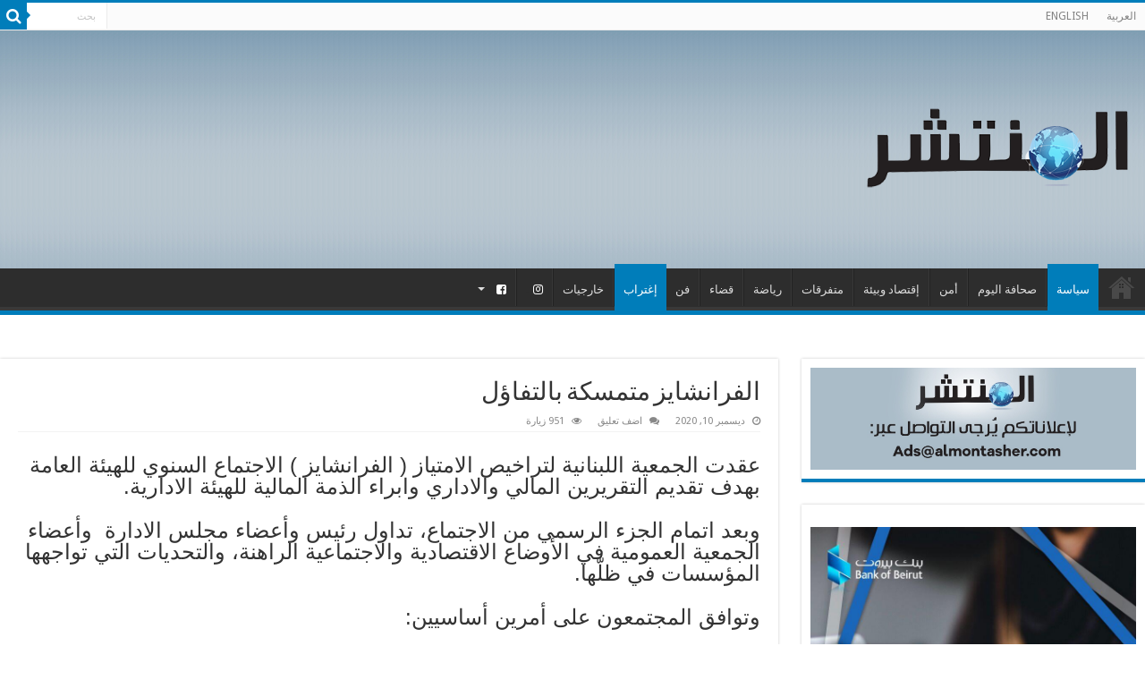

--- FILE ---
content_type: text/html; charset=UTF-8
request_url: https://almontasher.com/%D8%A7%D9%84%D9%81%D8%B1%D8%A7%D9%86%D8%B4%D8%A7%D9%8A%D8%B2-%D9%85%D8%AA%D9%85%D8%B3%D9%83%D8%A9-%D8%A8%D8%A7%D9%84%D8%AA%D9%81%D8%A7%D8%A4%D9%84/
body_size: 14239
content:
<!DOCTYPE html>
<html dir="rtl" lang="ar" prefix="og: http://ogp.me/ns#">
<head>
<meta charset="UTF-8" />
<link rel="profile" href="http://gmpg.org/xfn/11" />
<link rel="pingback" href="https://almontasher.com/xmlrpc.php" />
<title>الفرانشايز متمسكة بالتفاؤل &#8211; Al Montasher</title>
<meta property="og:title" content="الفرانشايز متمسكة بالتفاؤل - Al Montasher"/>
<meta property="og:type" content="article"/>
<meta property="og:description" content="عقدت الجمعية اللبنانية لتراخيص الامتياز ( الفرانشايز ) الاجتماع السنوي للهيئة العامة بهدف تقديم التق"/>
<meta property="og:url" content="https://almontasher.com/%d8%a7%d9%84%d9%81%d8%b1%d8%a7%d9%86%d8%b4%d8%a7%d9%8a%d8%b2-%d9%85%d8%aa%d9%85%d8%b3%d9%83%d8%a9-%d8%a8%d8%a7%d9%84%d8%aa%d9%81%d8%a7%d8%a4%d9%84/"/>
<meta property="og:site_name" content="Al Montasher"/>
<meta name='robots' content='max-image-preview:large' />
<link rel='dns-prefetch' href='//fonts.googleapis.com' />
<link rel="alternate" type="application/rss+xml" title="Al Montasher &laquo; الخلاصة" href="https://almontasher.com/feed/" />
<link rel="alternate" type="application/rss+xml" title="Al Montasher &laquo; خلاصة التعليقات" href="https://almontasher.com/comments/feed/" />
<link rel="alternate" type="application/rss+xml" title="Al Montasher &laquo; الفرانشايز متمسكة بالتفاؤل خلاصة التعليقات" href="https://almontasher.com/%d8%a7%d9%84%d9%81%d8%b1%d8%a7%d9%86%d8%b4%d8%a7%d9%8a%d8%b2-%d9%85%d8%aa%d9%85%d8%b3%d9%83%d8%a9-%d8%a8%d8%a7%d9%84%d8%aa%d9%81%d8%a7%d8%a4%d9%84/feed/" />
<script type="text/javascript">
window._wpemojiSettings = {"baseUrl":"https:\/\/s.w.org\/images\/core\/emoji\/14.0.0\/72x72\/","ext":".png","svgUrl":"https:\/\/s.w.org\/images\/core\/emoji\/14.0.0\/svg\/","svgExt":".svg","source":{"concatemoji":"https:\/\/almontasher.com\/wp-includes\/js\/wp-emoji-release.min.js"}};
/*! This file is auto-generated */
!function(e,a,t){var n,r,o,i=a.createElement("canvas"),p=i.getContext&&i.getContext("2d");function s(e,t){var a=String.fromCharCode,e=(p.clearRect(0,0,i.width,i.height),p.fillText(a.apply(this,e),0,0),i.toDataURL());return p.clearRect(0,0,i.width,i.height),p.fillText(a.apply(this,t),0,0),e===i.toDataURL()}function c(e){var t=a.createElement("script");t.src=e,t.defer=t.type="text/javascript",a.getElementsByTagName("head")[0].appendChild(t)}for(o=Array("flag","emoji"),t.supports={everything:!0,everythingExceptFlag:!0},r=0;r<o.length;r++)t.supports[o[r]]=function(e){if(p&&p.fillText)switch(p.textBaseline="top",p.font="600 32px Arial",e){case"flag":return s([127987,65039,8205,9895,65039],[127987,65039,8203,9895,65039])?!1:!s([55356,56826,55356,56819],[55356,56826,8203,55356,56819])&&!s([55356,57332,56128,56423,56128,56418,56128,56421,56128,56430,56128,56423,56128,56447],[55356,57332,8203,56128,56423,8203,56128,56418,8203,56128,56421,8203,56128,56430,8203,56128,56423,8203,56128,56447]);case"emoji":return!s([129777,127995,8205,129778,127999],[129777,127995,8203,129778,127999])}return!1}(o[r]),t.supports.everything=t.supports.everything&&t.supports[o[r]],"flag"!==o[r]&&(t.supports.everythingExceptFlag=t.supports.everythingExceptFlag&&t.supports[o[r]]);t.supports.everythingExceptFlag=t.supports.everythingExceptFlag&&!t.supports.flag,t.DOMReady=!1,t.readyCallback=function(){t.DOMReady=!0},t.supports.everything||(n=function(){t.readyCallback()},a.addEventListener?(a.addEventListener("DOMContentLoaded",n,!1),e.addEventListener("load",n,!1)):(e.attachEvent("onload",n),a.attachEvent("onreadystatechange",function(){"complete"===a.readyState&&t.readyCallback()})),(e=t.source||{}).concatemoji?c(e.concatemoji):e.wpemoji&&e.twemoji&&(c(e.twemoji),c(e.wpemoji)))}(window,document,window._wpemojiSettings);
</script>
<style type="text/css">
img.wp-smiley,
img.emoji {
	display: inline !important;
	border: none !important;
	box-shadow: none !important;
	height: 1em !important;
	width: 1em !important;
	margin: 0 0.07em !important;
	vertical-align: -0.1em !important;
	background: none !important;
	padding: 0 !important;
}
</style>
	<link rel='stylesheet' id='wp-block-library-rtl-css' href='https://almontasher.com/wp-includes/css/dist/block-library/style-rtl.min.css' type='text/css' media='all' />
<link rel='stylesheet' id='classic-theme-styles-css' href='https://almontasher.com/wp-includes/css/classic-themes.min.css' type='text/css' media='all' />
<style id='global-styles-inline-css' type='text/css'>
body{--wp--preset--color--black: #000000;--wp--preset--color--cyan-bluish-gray: #abb8c3;--wp--preset--color--white: #ffffff;--wp--preset--color--pale-pink: #f78da7;--wp--preset--color--vivid-red: #cf2e2e;--wp--preset--color--luminous-vivid-orange: #ff6900;--wp--preset--color--luminous-vivid-amber: #fcb900;--wp--preset--color--light-green-cyan: #7bdcb5;--wp--preset--color--vivid-green-cyan: #00d084;--wp--preset--color--pale-cyan-blue: #8ed1fc;--wp--preset--color--vivid-cyan-blue: #0693e3;--wp--preset--color--vivid-purple: #9b51e0;--wp--preset--gradient--vivid-cyan-blue-to-vivid-purple: linear-gradient(135deg,rgba(6,147,227,1) 0%,rgb(155,81,224) 100%);--wp--preset--gradient--light-green-cyan-to-vivid-green-cyan: linear-gradient(135deg,rgb(122,220,180) 0%,rgb(0,208,130) 100%);--wp--preset--gradient--luminous-vivid-amber-to-luminous-vivid-orange: linear-gradient(135deg,rgba(252,185,0,1) 0%,rgba(255,105,0,1) 100%);--wp--preset--gradient--luminous-vivid-orange-to-vivid-red: linear-gradient(135deg,rgba(255,105,0,1) 0%,rgb(207,46,46) 100%);--wp--preset--gradient--very-light-gray-to-cyan-bluish-gray: linear-gradient(135deg,rgb(238,238,238) 0%,rgb(169,184,195) 100%);--wp--preset--gradient--cool-to-warm-spectrum: linear-gradient(135deg,rgb(74,234,220) 0%,rgb(151,120,209) 20%,rgb(207,42,186) 40%,rgb(238,44,130) 60%,rgb(251,105,98) 80%,rgb(254,248,76) 100%);--wp--preset--gradient--blush-light-purple: linear-gradient(135deg,rgb(255,206,236) 0%,rgb(152,150,240) 100%);--wp--preset--gradient--blush-bordeaux: linear-gradient(135deg,rgb(254,205,165) 0%,rgb(254,45,45) 50%,rgb(107,0,62) 100%);--wp--preset--gradient--luminous-dusk: linear-gradient(135deg,rgb(255,203,112) 0%,rgb(199,81,192) 50%,rgb(65,88,208) 100%);--wp--preset--gradient--pale-ocean: linear-gradient(135deg,rgb(255,245,203) 0%,rgb(182,227,212) 50%,rgb(51,167,181) 100%);--wp--preset--gradient--electric-grass: linear-gradient(135deg,rgb(202,248,128) 0%,rgb(113,206,126) 100%);--wp--preset--gradient--midnight: linear-gradient(135deg,rgb(2,3,129) 0%,rgb(40,116,252) 100%);--wp--preset--duotone--dark-grayscale: url('#wp-duotone-dark-grayscale');--wp--preset--duotone--grayscale: url('#wp-duotone-grayscale');--wp--preset--duotone--purple-yellow: url('#wp-duotone-purple-yellow');--wp--preset--duotone--blue-red: url('#wp-duotone-blue-red');--wp--preset--duotone--midnight: url('#wp-duotone-midnight');--wp--preset--duotone--magenta-yellow: url('#wp-duotone-magenta-yellow');--wp--preset--duotone--purple-green: url('#wp-duotone-purple-green');--wp--preset--duotone--blue-orange: url('#wp-duotone-blue-orange');--wp--preset--font-size--small: 13px;--wp--preset--font-size--medium: 20px;--wp--preset--font-size--large: 36px;--wp--preset--font-size--x-large: 42px;--wp--preset--spacing--20: 0.44rem;--wp--preset--spacing--30: 0.67rem;--wp--preset--spacing--40: 1rem;--wp--preset--spacing--50: 1.5rem;--wp--preset--spacing--60: 2.25rem;--wp--preset--spacing--70: 3.38rem;--wp--preset--spacing--80: 5.06rem;}:where(.is-layout-flex){gap: 0.5em;}body .is-layout-flow > .alignleft{float: left;margin-inline-start: 0;margin-inline-end: 2em;}body .is-layout-flow > .alignright{float: right;margin-inline-start: 2em;margin-inline-end: 0;}body .is-layout-flow > .aligncenter{margin-left: auto !important;margin-right: auto !important;}body .is-layout-constrained > .alignleft{float: left;margin-inline-start: 0;margin-inline-end: 2em;}body .is-layout-constrained > .alignright{float: right;margin-inline-start: 2em;margin-inline-end: 0;}body .is-layout-constrained > .aligncenter{margin-left: auto !important;margin-right: auto !important;}body .is-layout-constrained > :where(:not(.alignleft):not(.alignright):not(.alignfull)){max-width: var(--wp--style--global--content-size);margin-left: auto !important;margin-right: auto !important;}body .is-layout-constrained > .alignwide{max-width: var(--wp--style--global--wide-size);}body .is-layout-flex{display: flex;}body .is-layout-flex{flex-wrap: wrap;align-items: center;}body .is-layout-flex > *{margin: 0;}:where(.wp-block-columns.is-layout-flex){gap: 2em;}.has-black-color{color: var(--wp--preset--color--black) !important;}.has-cyan-bluish-gray-color{color: var(--wp--preset--color--cyan-bluish-gray) !important;}.has-white-color{color: var(--wp--preset--color--white) !important;}.has-pale-pink-color{color: var(--wp--preset--color--pale-pink) !important;}.has-vivid-red-color{color: var(--wp--preset--color--vivid-red) !important;}.has-luminous-vivid-orange-color{color: var(--wp--preset--color--luminous-vivid-orange) !important;}.has-luminous-vivid-amber-color{color: var(--wp--preset--color--luminous-vivid-amber) !important;}.has-light-green-cyan-color{color: var(--wp--preset--color--light-green-cyan) !important;}.has-vivid-green-cyan-color{color: var(--wp--preset--color--vivid-green-cyan) !important;}.has-pale-cyan-blue-color{color: var(--wp--preset--color--pale-cyan-blue) !important;}.has-vivid-cyan-blue-color{color: var(--wp--preset--color--vivid-cyan-blue) !important;}.has-vivid-purple-color{color: var(--wp--preset--color--vivid-purple) !important;}.has-black-background-color{background-color: var(--wp--preset--color--black) !important;}.has-cyan-bluish-gray-background-color{background-color: var(--wp--preset--color--cyan-bluish-gray) !important;}.has-white-background-color{background-color: var(--wp--preset--color--white) !important;}.has-pale-pink-background-color{background-color: var(--wp--preset--color--pale-pink) !important;}.has-vivid-red-background-color{background-color: var(--wp--preset--color--vivid-red) !important;}.has-luminous-vivid-orange-background-color{background-color: var(--wp--preset--color--luminous-vivid-orange) !important;}.has-luminous-vivid-amber-background-color{background-color: var(--wp--preset--color--luminous-vivid-amber) !important;}.has-light-green-cyan-background-color{background-color: var(--wp--preset--color--light-green-cyan) !important;}.has-vivid-green-cyan-background-color{background-color: var(--wp--preset--color--vivid-green-cyan) !important;}.has-pale-cyan-blue-background-color{background-color: var(--wp--preset--color--pale-cyan-blue) !important;}.has-vivid-cyan-blue-background-color{background-color: var(--wp--preset--color--vivid-cyan-blue) !important;}.has-vivid-purple-background-color{background-color: var(--wp--preset--color--vivid-purple) !important;}.has-black-border-color{border-color: var(--wp--preset--color--black) !important;}.has-cyan-bluish-gray-border-color{border-color: var(--wp--preset--color--cyan-bluish-gray) !important;}.has-white-border-color{border-color: var(--wp--preset--color--white) !important;}.has-pale-pink-border-color{border-color: var(--wp--preset--color--pale-pink) !important;}.has-vivid-red-border-color{border-color: var(--wp--preset--color--vivid-red) !important;}.has-luminous-vivid-orange-border-color{border-color: var(--wp--preset--color--luminous-vivid-orange) !important;}.has-luminous-vivid-amber-border-color{border-color: var(--wp--preset--color--luminous-vivid-amber) !important;}.has-light-green-cyan-border-color{border-color: var(--wp--preset--color--light-green-cyan) !important;}.has-vivid-green-cyan-border-color{border-color: var(--wp--preset--color--vivid-green-cyan) !important;}.has-pale-cyan-blue-border-color{border-color: var(--wp--preset--color--pale-cyan-blue) !important;}.has-vivid-cyan-blue-border-color{border-color: var(--wp--preset--color--vivid-cyan-blue) !important;}.has-vivid-purple-border-color{border-color: var(--wp--preset--color--vivid-purple) !important;}.has-vivid-cyan-blue-to-vivid-purple-gradient-background{background: var(--wp--preset--gradient--vivid-cyan-blue-to-vivid-purple) !important;}.has-light-green-cyan-to-vivid-green-cyan-gradient-background{background: var(--wp--preset--gradient--light-green-cyan-to-vivid-green-cyan) !important;}.has-luminous-vivid-amber-to-luminous-vivid-orange-gradient-background{background: var(--wp--preset--gradient--luminous-vivid-amber-to-luminous-vivid-orange) !important;}.has-luminous-vivid-orange-to-vivid-red-gradient-background{background: var(--wp--preset--gradient--luminous-vivid-orange-to-vivid-red) !important;}.has-very-light-gray-to-cyan-bluish-gray-gradient-background{background: var(--wp--preset--gradient--very-light-gray-to-cyan-bluish-gray) !important;}.has-cool-to-warm-spectrum-gradient-background{background: var(--wp--preset--gradient--cool-to-warm-spectrum) !important;}.has-blush-light-purple-gradient-background{background: var(--wp--preset--gradient--blush-light-purple) !important;}.has-blush-bordeaux-gradient-background{background: var(--wp--preset--gradient--blush-bordeaux) !important;}.has-luminous-dusk-gradient-background{background: var(--wp--preset--gradient--luminous-dusk) !important;}.has-pale-ocean-gradient-background{background: var(--wp--preset--gradient--pale-ocean) !important;}.has-electric-grass-gradient-background{background: var(--wp--preset--gradient--electric-grass) !important;}.has-midnight-gradient-background{background: var(--wp--preset--gradient--midnight) !important;}.has-small-font-size{font-size: var(--wp--preset--font-size--small) !important;}.has-medium-font-size{font-size: var(--wp--preset--font-size--medium) !important;}.has-large-font-size{font-size: var(--wp--preset--font-size--large) !important;}.has-x-large-font-size{font-size: var(--wp--preset--font-size--x-large) !important;}
.wp-block-navigation a:where(:not(.wp-element-button)){color: inherit;}
:where(.wp-block-columns.is-layout-flex){gap: 2em;}
.wp-block-pullquote{font-size: 1.5em;line-height: 1.6;}
</style>
<link rel='stylesheet' id='taqyeem-buttons-style-css' href='https://almontasher.com/wp-content/plugins/taqyeem-buttons/assets/style.css' type='text/css' media='all' />
<link rel='stylesheet' id='wpcloudy-css' href='https://almontasher.com/wp-content/plugins/wp-cloudy/css/wpcloudy.min.css' type='text/css' media='all' />
<link rel='stylesheet' id='spu-public-css-css' href='https://almontasher.com/wp-content/plugins/popups/public/assets/css/public.css' type='text/css' media='all' />
<link rel='stylesheet' id='tie-style-css' href='https://almontasher.com/wp-content/themes/sahifa/style.css' type='text/css' media='all' />
<link rel='stylesheet' id='tie-ilightbox-skin-css' href='https://almontasher.com/wp-content/themes/sahifa/css/ilightbox/dark-skin/skin.css' type='text/css' media='all' />
<link rel='stylesheet' id='Droid+Sans-css' href='https://fonts.googleapis.com/css?family=Droid+Sans%3Aregular%2C700' type='text/css' media='all' />
<script type='text/javascript' src='https://almontasher.com/wp-includes/js/jquery/jquery.min.js' id='jquery-core-js'></script>
<script type='text/javascript' src='https://almontasher.com/wp-includes/js/jquery/jquery-migrate.min.js' id='jquery-migrate-js'></script>
<link rel="https://api.w.org/" href="https://almontasher.com/wp-json/" /><link rel="alternate" type="application/json" href="https://almontasher.com/wp-json/wp/v2/posts/6388" /><link rel="EditURI" type="application/rsd+xml" title="RSD" href="https://almontasher.com/xmlrpc.php?rsd" />
<link rel="wlwmanifest" type="application/wlwmanifest+xml" href="https://almontasher.com/wp-includes/wlwmanifest.xml" />
<link rel="stylesheet" href="https://almontasher.com/wp-content/themes/sahifa/rtl.css" type="text/css" media="screen" /><meta name="generator" content="WordPress 6.1.4" />
<link rel='shortlink' href='https://almontasher.com/?p=6388' />
<link rel="alternate" type="application/json+oembed" href="https://almontasher.com/wp-json/oembed/1.0/embed?url=https%3A%2F%2Falmontasher.com%2F%25d8%25a7%25d9%2584%25d9%2581%25d8%25b1%25d8%25a7%25d9%2586%25d8%25b4%25d8%25a7%25d9%258a%25d8%25b2-%25d9%2585%25d8%25aa%25d9%2585%25d8%25b3%25d9%2583%25d8%25a9-%25d8%25a8%25d8%25a7%25d9%2584%25d8%25aa%25d9%2581%25d8%25a7%25d8%25a4%25d9%2584%2F" />
<link rel="alternate" type="text/xml+oembed" href="https://almontasher.com/wp-json/oembed/1.0/embed?url=https%3A%2F%2Falmontasher.com%2F%25d8%25a7%25d9%2584%25d9%2581%25d8%25b1%25d8%25a7%25d9%2586%25d8%25b4%25d8%25a7%25d9%258a%25d8%25b2-%25d9%2585%25d8%25aa%25d9%2585%25d8%25b3%25d9%2583%25d8%25a9-%25d8%25a8%25d8%25a7%25d9%2584%25d8%25aa%25d9%2581%25d8%25a7%25d8%25a4%25d9%2584%2F&#038;format=xml" />
<link rel="canonical" href="https://almontasher.com/%d8%a7%d9%84%d9%81%d8%b1%d8%a7%d9%86%d8%b4%d8%a7%d9%8a%d8%b2-%d9%85%d8%aa%d9%85%d8%b3%d9%83%d8%a9-%d8%a8%d8%a7%d9%84%d8%aa%d9%81%d8%a7%d8%a4%d9%84/"/>

<!-- Analytics by WP-Statistics v13.1.5 - https://wp-statistics.com/ -->
<link rel="shortcut icon" href="https://almontasher.com/wp-content/uploads/2019/04/ico.png" title="Favicon" />
<!--[if IE]>
<script type="text/javascript">jQuery(document).ready(function (){ jQuery(".menu-item").has("ul").children("a").attr("aria-haspopup", "true");});</script>
<![endif]-->
<!--[if lt IE 9]>
<script src="https://almontasher.com/wp-content/themes/sahifa/js/html5.js"></script>
<script src="https://almontasher.com/wp-content/themes/sahifa/js/selectivizr-min.js"></script>
<![endif]-->
<!--[if IE 9]>
<link rel="stylesheet" type="text/css" media="all" href="https://almontasher.com/wp-content/themes/sahifa/css/ie9.css" />
<![endif]-->
<!--[if IE 8]>
<link rel="stylesheet" type="text/css" media="all" href="https://almontasher.com/wp-content/themes/sahifa/css/ie8.css" />
<![endif]-->
<!--[if IE 7]>
<link rel="stylesheet" type="text/css" media="all" href="https://almontasher.com/wp-content/themes/sahifa/css/ie7.css" />
<![endif]-->


<meta name="viewport" content="width=device-width, initial-scale=1.0" />



<style type="text/css" media="screen">

body{
	font-family: 'Droid Sans';
}

#main-nav,
.cat-box-content,
#sidebar .widget-container,
.post-listing,
#commentform {
	border-bottom-color: #007dba;
}

.search-block .search-button,
#topcontrol,
#main-nav ul li.current-menu-item a,
#main-nav ul li.current-menu-item a:hover,
#main-nav ul li.current_page_parent a,
#main-nav ul li.current_page_parent a:hover,
#main-nav ul li.current-menu-parent a,
#main-nav ul li.current-menu-parent a:hover,
#main-nav ul li.current-page-ancestor a,
#main-nav ul li.current-page-ancestor a:hover,
.pagination span.current,
.share-post span.share-text,
.flex-control-paging li a.flex-active,
.ei-slider-thumbs li.ei-slider-element,
.review-percentage .review-item span span,
.review-final-score,
.button,
a.button,
a.more-link,
#main-content input[type="submit"],
.form-submit #submit,
#login-form .login-button,
.widget-feedburner .feedburner-subscribe,
input[type="submit"],
#buddypress button,
#buddypress a.button,
#buddypress input[type=submit],
#buddypress input[type=reset],
#buddypress ul.button-nav li a,
#buddypress div.generic-button a,
#buddypress .comment-reply-link,
#buddypress div.item-list-tabs ul li a span,
#buddypress div.item-list-tabs ul li.selected a,
#buddypress div.item-list-tabs ul li.current a,
#buddypress #members-directory-form div.item-list-tabs ul li.selected span,
#members-list-options a.selected,
#groups-list-options a.selected,
body.dark-skin #buddypress div.item-list-tabs ul li a span,
body.dark-skin #buddypress div.item-list-tabs ul li.selected a,
body.dark-skin #buddypress div.item-list-tabs ul li.current a,
body.dark-skin #members-list-options a.selected,
body.dark-skin #groups-list-options a.selected,
.search-block-large .search-button,
#featured-posts .flex-next:hover,
#featured-posts .flex-prev:hover,
a.tie-cart span.shooping-count,
.woocommerce span.onsale,
.woocommerce-page span.onsale ,
.woocommerce .widget_price_filter .ui-slider .ui-slider-handle,
.woocommerce-page .widget_price_filter .ui-slider .ui-slider-handle,
#check-also-close,
a.post-slideshow-next,
a.post-slideshow-prev,
.widget_price_filter .ui-slider .ui-slider-handle,
.quantity .minus:hover,
.quantity .plus:hover,
.mejs-container .mejs-controls .mejs-time-rail .mejs-time-current,
#reading-position-indicator  {
	background-color:#007dba;
}

::-webkit-scrollbar-thumb{
	background-color:#007dba !important;
}

#theme-footer,
#theme-header,
.top-nav ul li.current-menu-item:before,
#main-nav .menu-sub-content ,
#main-nav ul ul,
#check-also-box {
	border-top-color: #007dba;
}

.search-block:after {
	border-right-color:#007dba;
}

body.rtl .search-block:after {
	border-left-color:#007dba;
}

#main-nav ul > li.menu-item-has-children:hover > a:after,
#main-nav ul > li.mega-menu:hover > a:after {
	border-color:transparent transparent #007dba;
}

.widget.timeline-posts li a:hover,
.widget.timeline-posts li a:hover span.tie-date {
	color: #007dba;
}

.widget.timeline-posts li a:hover span.tie-date:before {
	background: #007dba;
	border-color: #007dba;
}

#order_review,
#order_review_heading {
	border-color: #007dba;
}


.social-icons.social-colored .ENS:before {
	background: #000000 ;
}

.social-icons.social-colored .ARR:before {
	background: #000000 ;
}

.logo img {
    padding: 80px 0px;
}


/*
.header-content {
    background-image: url(https://almontasher.com/wp-content/uploads/2019/02/w.jpg);
    background-color: #cccccc;
}
*/

.ptms_marquee{white-space: nowrap;
    padding: 2px !important;
    font-size: 14px;}

.ptms_marquee a{margin-left:20px !important;    margin-right: 20px !important;}

.if_hide{display: none !important;}

.ptms_marquee a:before{
  content:url('https://almontasher.com/wp-content/uploads/2019/02/globe.png'); /* with class ModalCarrot ??*/
  position:relative;
    position: relative;
    left: -6px;
    top: 4px;}

#wpc-weather.wpc-xs {
    border: none !important;
}
.menu-item-714 a{color: #2d2d2d !important;}
.menu-item-715 a{color: #2d2d2d !important;}
.menu-item-716 a {color: #2d2d2d !important;}

#main-nav ul li i.fa:before{color:#fff;}
@media only screen and (min-width: 1090px) {
#wrapper.wide-layout .header-content, #wrapper.wide-layout .breaking-news, #wrapper.wide-layout .container, #wrapper.wide-layout #main-nav ul li.mega-menu .mega-menu-block {
    width: 1280px;
}
#sidebar {
    width: 30%;
}

.content {
    float: left;
    width: 68%;
}
#menu-item-714{margin-right:450px}
}
.top-nav .social-icons {display: none;}

@media (max-width: 900px) and (min-width: 860px) {
  .edit-mobile {
    position: absolute;
    right: 1085px !important;
    
}
}
@media (max-width: 860px) and (min-width: 830px) {
  .edit-mobile {
    position: absolute;
    right: 1040px !important;
    
}
}
@media (max-width: 830px) and (min-width: 800px) {
  .edit-mobile {
    position: absolute;
    right: 1000px !important;
    
}
}
@media (max-width: 830px) and (min-width: 760px) {
  .edit-mobile {
    position: absolute;
    right: 960px !important;
    
}
}
@media (max-width: 760px) and (min-width: 730px) {
  .edit-mobile {
    position: absolute;
    right: 960px !important;
    
}
}
@media (max-width: 730px) and (min-width: 700px) {
  .edit-mobile {
    position: absolute;
    right: 875px !important;
    
}
}
@media (max-width: 700px) and (min-width: 660px) {
  .edit-mobile {
    position: absolute;
    right: 835px !important;
    
}
}
@media (max-width: 660px) and (min-width: 630px) {
  .edit-mobile {
    position: absolute;
    right: 795px !important;
    
}
}
@media (max-width: 630px) and (min-width: 600px) {
  .edit-mobile {
    position: absolute;
    right: 760px !important;
    
}
}
@media (max-width: 600px) and (min-width: 570px) {
  .edit-mobile {
    position: absolute;
    right: 710px !important;
    
}
}
@media (max-width: 570px) and (min-width: 540px) {
  .edit-mobile {
    position: absolute;
    right: 660px !important;
    
}
}
@media (max-width: 540px) and (min-width: 500px) {
  .edit-mobile {
    position: absolute;
    right: 625px !important;
    
}
}
@media (max-width: 500px) and (min-width: 460px) {
  .edit-mobile {
    position: absolute;
    right: 575px !important;
    
}
}
@media (max-width: 460px) and (min-width: 410px) {
  .edit-mobile {
    position: absolute;
    right: 510px !important;
    
}
}
@media (max-width: 410px) and (min-width: 360px) {
  .edit-mobile {
    position: absolute;
    right: 455px !important;
    
}
}
@media (max-width: 360px) {
  .edit-mobile {
    position: absolute;
    right: 400px !important;
    
}
}



@media only screen and (min-width: 800px) {
#slide-out>.edit-mobile{
    right: 0px;}

}


.stripe-line {
    background: url(https://almontasher.com/wp-content/uploads/2019/04/lind.png) !important;
    background-repeat-y: no-repeat !important;
    height: 17px !important;

}




#wrapper.wide-layout #theme-header {
    background-image: url(https://almontasher.com/wp-content/uploads/2019/02/w.jpg);
}

.page-title {font-size: 34px;}


#crumbs{font-size: 15px;}

.page-head .stripe-line { margin-top: 12px;}



#main-nav ul ul a, #main-nav .mega-menu-block a {
line-height: 2 !important;
font-size: 16px !important;}

.widget-container h3 {font-size: 15px;}

#tabbed-widget ul.tabs li:nth-child(4) {display:none !important}

.archive-meta {display: none !important;}


@media only screen and (max-width: 767px) and (min-width: 480px){
	.edit-new{display:block;}
}

@media only screen and (max-width: 479px) and (min-width: 320px){
	.edit-new{display:block;}
}

</style>

		<script type="text/javascript">
			/* <![CDATA[ */
				var sf_position = '0';
				var sf_templates = "<a href=\"{search_url_escaped}\">\u0639\u0631\u0636 \u0643\u0644 \u0627\u0644\u0646\u062a\u0627\u0626\u062c<\/a>";
				var sf_input = '.search-live';
				jQuery(document).ready(function(){
					jQuery(sf_input).ajaxyLiveSearch({"expand":false,"searchUrl":"https:\/\/almontasher.com\/?s=%s","text":"Search","delay":500,"iwidth":180,"width":315,"ajaxUrl":"https:\/\/almontasher.com\/wp-admin\/admin-ajax.php","rtl":0});
					jQuery(".live-search_ajaxy-selective-input").keyup(function() {
						var width = jQuery(this).val().length * 8;
						if(width < 50) {
							width = 50;
						}
						jQuery(this).width(width);
					});
					jQuery(".live-search_ajaxy-selective-search").click(function() {
						jQuery(this).find(".live-search_ajaxy-selective-input").focus();
					});
					jQuery(".live-search_ajaxy-selective-close").click(function() {
						jQuery(this).parent().remove();
					});
				});
			/* ]]> */
		</script>
				<style type="text/css" id="wp-custom-css">
			.logo {
    
    margin-top: -20px !important;
    margin-bottom: -20px !important;
}

.entry img{
 width:100% !important;
 height:80% !important;
}		</style>
		</head>
<body id="top" class="rtl post-template-default single single-post postid-6388 single-format-standard non-logged-in lazy-enabled">

<div class="wrapper-outer">

	<div class="background-cover"></div>

	<aside id="slide-out">

			<div class="search-mobile">
			<form method="get" id="searchform-mobile" action="https://almontasher.com/">
				<button class="search-button" type="submit" value="بحث"><i class="fa fa-search"></i></button>
				<input type="text" id="s-mobile" name="s" title="بحث" value="بحث" onfocus="if (this.value == 'بحث') {this.value = '';}" onblur="if (this.value == '') {this.value = 'بحث';}"  />
			</form>
		</div><!-- .search-mobile /-->
	
			<div class="social-icons">
		
		<a class="ttip-none"  title="EN" href="#" target="_blank"><i class="fa ENS"></i></a><a class="ttip-none"  title="AR" href="#" target="_blank"><i class="fa ARR"></i></a>	</div>

	
		<div id="mobile-menu" ></div>
	</aside><!-- #slide-out /-->

		<div id="wrapper" class="wide-layout">
		<div class="inner-wrapper">

		<header id="theme-header" class="theme-header">
						<div id="top-nav" class="top-nav">
				<div class="container">

			
				<div class="top-menu"><ul id="menu-top" class="menu"><li id="menu-item-723" class="menu-item menu-item-type-custom menu-item-object-custom menu-item-home menu-item-723"><a href="https://almontasher.com">العربية</a></li>
<li id="menu-item-724" class="menu-item menu-item-type-custom menu-item-object-custom menu-item-724"><a href="https://almontasher.com/en">ENGLISH</a></li>
</ul></div>
						<div class="search-block">
						<form method="get" id="searchform-header" action="https://almontasher.com/">
							<button class="search-button" type="submit" value="بحث"><i class="fa fa-search"></i></button>
							<input class="search-live" type="text" id="s-header" name="s" title="بحث" value="بحث" onfocus="if (this.value == 'بحث') {this.value = '';}" onblur="if (this.value == '') {this.value = 'بحث';}"  />
						</form>
					</div><!-- .search-block /-->
			<div class="social-icons">
		
		<a class="ttip-none"  title="EN" href="#" target="_blank"><i class="fa ENS"></i></a><a class="ttip-none"  title="AR" href="#" target="_blank"><i class="fa ARR"></i></a>	</div>

	
	
				</div><!-- .container /-->
			</div><!-- .top-menu /-->
			
		<div class="header-content">

					<a id="slide-out-open" class="slide-out-open" href="#"><span></span></a>
		
			<div class="logo" style=" margin-top:15px; margin-bottom:15px;">
			<h2>								<a title="Al Montasher" href="https://almontasher.com/">
					<img src="https://almontasher.com/wp-content/uploads/2019/02/logos.png" alt="Al Montasher" width="300" height="300" /><strong>Al Montasher News</strong>
				</a>
			</h2>			</div><!-- .logo /-->
						<div class="clear"></div>

		</div>
													<nav id="main-nav" class="fixed-enabled">
				<div class="container">

				
					<div class="main-menu"><ul id="menu-main-menu" class="menu"><li id="menu-item-598" class="menu-item menu-item-type-post_type menu-item-object-page menu-item-home menu-item-598"><a title="الصفحة الرئيسية" href="https://almontasher.com/">TieLabs HomePage</a></li>
<li id="menu-item-793" class="menu-item menu-item-type-taxonomy menu-item-object-category current-post-ancestor current-menu-parent current-post-parent menu-item-793"><a href="https://almontasher.com/category/%d8%b3%d9%8a%d8%a7%d8%b3%d8%a9/">سياسة</a></li>
<li id="menu-item-9269" class="menu-item menu-item-type-taxonomy menu-item-object-category menu-item-9269"><a href="https://almontasher.com/category/%d8%b5%d8%ad%d8%a7%d9%81%d8%a9-%d8%a7%d9%84%d9%8a%d9%88%d9%85/">صحافة اليوم</a></li>
<li id="menu-item-789" class="menu-item menu-item-type-taxonomy menu-item-object-category menu-item-789"><a href="https://almontasher.com/category/%d8%a3%d9%85%d9%86/">أمن</a></li>
<li id="menu-item-791" class="menu-item menu-item-type-taxonomy menu-item-object-category menu-item-791"><a href="https://almontasher.com/category/%d8%a5%d9%82%d8%aa%d8%b5%d8%a7%d8%af-%d9%88%d8%a8%d9%8a%d8%a6%d8%a9/">إقتصاد وبيئة</a></li>
<li id="menu-item-629" class="menu-item menu-item-type-taxonomy menu-item-object-category menu-item-629"><a href="https://almontasher.com/category/%d9%85%d8%aa%d9%81%d8%b1%d9%82%d8%a7%d8%aa/">متفرقات</a></li>
<li id="menu-item-792" class="menu-item menu-item-type-taxonomy menu-item-object-category menu-item-792"><a href="https://almontasher.com/category/%d8%b1%d9%8a%d8%a7%d8%b6%d8%a9/">رياضة</a></li>
<li id="menu-item-795" class="menu-item menu-item-type-taxonomy menu-item-object-category menu-item-795"><a href="https://almontasher.com/category/%d9%82%d8%b6%d8%a7%d8%a1/">قضاء</a></li>
<li id="menu-item-794" class="menu-item menu-item-type-taxonomy menu-item-object-category menu-item-794"><a href="https://almontasher.com/category/%d9%81%d9%86/">فن</a></li>
<li id="menu-item-790" class="menu-item menu-item-type-taxonomy menu-item-object-category current-post-ancestor current-menu-parent current-post-parent menu-item-790"><a href="https://almontasher.com/category/%d8%a5%d8%ba%d8%aa%d8%b1%d8%a7%d8%a8/">إغتراب</a></li>
<li id="menu-item-653" class="menu-item menu-item-type-custom menu-item-object-custom menu-item-653"><a href="#">خارجيات</a></li>
<li id="menu-item-716" class="menu-item menu-item-type-custom menu-item-object-custom menu-item-716"><a href="https://www.instagram.com/al.montasher"><i class="fa fa-instagram"></i>.</a></li>
<li id="menu-item-715" class="menu-item menu-item-type-custom menu-item-object-custom menu-item-has-children menu-item-715"><a><i class="fa fa-facebook-square"></i>.</a>
<ul class="sub-menu menu-sub-content">
	<li id="menu-item-714" class="menu-item menu-item-type-custom menu-item-object-custom menu-item-714"><a><i class="fa fa-twitter"></i>.</a></li>
</ul>
</li>
</ul></div>					
					
				</div>
			</nav><!-- .main-nav /-->
					</header><!-- #header /-->

	
	
	<div id="main-content" class="container">

	
	
	
	
	
	<div class="content">

		
		
		

		
		<article class="post-listing post-6388 post type-post status-publish format-standard  category-uncategorized category-53 category-47" id="the-post">
			
			<div class="post-inner">

							<h1 class="name post-title entry-title"><span itemprop="name">الفرانشايز متمسكة بالتفاؤل</span></h1>

						
<p class="post-meta">
	
		
	<span class="tie-date"><i class="fa fa-clock-o"></i>ديسمبر 10, 2020</span>	
	
	<span class="post-comments"><i class="fa fa-comments"></i><a href="https://almontasher.com/%d8%a7%d9%84%d9%81%d8%b1%d8%a7%d9%86%d8%b4%d8%a7%d9%8a%d8%b2-%d9%85%d8%aa%d9%85%d8%b3%d9%83%d8%a9-%d8%a8%d8%a7%d9%84%d8%aa%d9%81%d8%a7%d8%a4%d9%84/#respond">اضف تعليق</a></span>
<span class="post-views"><i class="fa fa-eye"></i>951 زيارة</span> </p>
<div class="clear"></div>
			
				<div class="entry">
					
					
					<h3></h3>
<h3>عقدت الجمعية اللبنانية لتراخيص الامتياز ( الفرانشايز ) الاجتماع السنوي للهيئة العامة بهدف تقديم التقريرين المالي والاداري وابراء الذمة المالية للهيئة الادارية.</h3>
<h3>وبعد اتمام الجزء الرسمي من الاجتماع، تداول رئيس وأعضاء مجلس الادارة  وأعضاء الجمعية العمومية في الأوضاع الاقتصادية والاجتماعية الراهنة، والتحديات التي تواجهها المؤسسات في ظلّها.</h3>
<h3>وتوافق المجتمعون على أمرين أساسيين:</h3>
<h3>**ضرورة استمرار الجمعية بأداء دورها على كافة الصعد الاقتصادية.</h3>
<h3>**ضرورة تحلّي مجتمع الفرانشايز بأعلى درجات التفاؤل والمثابرة في تقديم صورة ايجابية عن لبنان أمام اللبنانيين والمجتمع العربي والدولي، على الرغم من الظروف الصعبة التي يمرّ فيها الوطن، وذلك بهدف المحافظة على القدر الأكبر من الاستثمارات التي وظّفت والميزات التي اكتسبت وانتشرت شهرتها عالمياَ في السنوات الماضية.</h3>
					
									</div><!-- .entry /-->


				<div class="share-post">
	<span class="share-text">شاركها</span>

		<ul class="flat-social">
			<li><a href="http://www.facebook.com/sharer.php?u=https://almontasher.com/?p=6388" class="social-facebook" rel="external" target="_blank"><i class="fa fa-facebook"></i> <span>Facebook</span></a></li>
				<li><a href="https://twitter.com/intent/tweet?text=%D8%A7%D9%84%D9%81%D8%B1%D8%A7%D9%86%D8%B4%D8%A7%D9%8A%D8%B2+%D9%85%D8%AA%D9%85%D8%B3%D9%83%D8%A9+%D8%A8%D8%A7%D9%84%D8%AA%D9%81%D8%A7%D8%A4%D9%84&url=https://almontasher.com/?p=6388" class="social-twitter" rel="external" target="_blank"><i class="fa fa-twitter"></i> <span>Twitter</span></a></li>
				<li><a href="http://www.stumbleupon.com/submit?url=https://almontasher.com/?p=6388&title=%D8%A7%D9%84%D9%81%D8%B1%D8%A7%D9%86%D8%B4%D8%A7%D9%8A%D8%B2+%D9%85%D8%AA%D9%85%D8%B3%D9%83%D8%A9+%D8%A8%D8%A7%D9%84%D8%AA%D9%81%D8%A7%D8%A4%D9%84" class="social-stumble" rel="external" target="_blank"><i class="fa fa-stumbleupon"></i> <span>Stumbleupon</span></a></li>
				<li><a href="https://www.linkedin.com/shareArticle?mini=true&amp;url=https://almontasher.com/%d8%a7%d9%84%d9%81%d8%b1%d8%a7%d9%86%d8%b4%d8%a7%d9%8a%d8%b2-%d9%85%d8%aa%d9%85%d8%b3%d9%83%d8%a9-%d8%a8%d8%a7%d9%84%d8%aa%d9%81%d8%a7%d8%a4%d9%84/&amp;title=%D8%A7%D9%84%D9%81%D8%B1%D8%A7%D9%86%D8%B4%D8%A7%D9%8A%D8%B2+%D9%85%D8%AA%D9%85%D8%B3%D9%83%D8%A9+%D8%A8%D8%A7%D9%84%D8%AA%D9%81%D8%A7%D8%A4%D9%84" class="social-linkedin" rel="external" target="_blank"><i class="fa fa-linkedin"></i> <span>LinkedIn</span></a></li>
				<li><a href="http://pinterest.com/pin/create/button/?url=https://almontasher.com/?p=6388&amp;description=%D8%A7%D9%84%D9%81%D8%B1%D8%A7%D9%86%D8%B4%D8%A7%D9%8A%D8%B2+%D9%85%D8%AA%D9%85%D8%B3%D9%83%D8%A9+%D8%A8%D8%A7%D9%84%D8%AA%D9%81%D8%A7%D8%A4%D9%84&amp;media=" class="social-pinterest" rel="external" target="_blank"><i class="fa fa-pinterest"></i> <span>Pinterest</span></a></li>
		</ul>
		<div class="clear"></div>
</div> <!-- .share-post -->
				<div class="clear"></div>
			</div><!-- .post-inner -->

			<script type="application/ld+json" class="tie-schema-graph">{"@context":"http:\/\/schema.org","@type":"Article","dateCreated":"2020-12-10T16:44:12+02:00","datePublished":"2020-12-10T16:44:12+02:00","dateModified":"2020-12-10T16:44:12+02:00","headline":"\u0627\u0644\u0641\u0631\u0627\u0646\u0634\u0627\u064a\u0632 \u0645\u062a\u0645\u0633\u0643\u0629 \u0628\u0627\u0644\u062a\u0641\u0627\u0624\u0644","name":"\u0627\u0644\u0641\u0631\u0627\u0646\u0634\u0627\u064a\u0632 \u0645\u062a\u0645\u0633\u0643\u0629 \u0628\u0627\u0644\u062a\u0641\u0627\u0624\u0644","keywords":[],"url":"https:\/\/almontasher.com\/%d8%a7%d9%84%d9%81%d8%b1%d8%a7%d9%86%d8%b4%d8%a7%d9%8a%d8%b2-%d9%85%d8%aa%d9%85%d8%b3%d9%83%d8%a9-%d8%a8%d8%a7%d9%84%d8%aa%d9%81%d8%a7%d8%a4%d9%84\/","description":"\u0639\u0642\u062f\u062a \u0627\u0644\u062c\u0645\u0639\u064a\u0629 \u0627\u0644\u0644\u0628\u0646\u0627\u0646\u064a\u0629 \u0644\u062a\u0631\u0627\u062e\u064a\u0635 \u0627\u0644\u0627\u0645\u062a\u064a\u0627\u0632 ( \u0627\u0644\u0641\u0631\u0627\u0646\u0634\u0627\u064a\u0632 ) \u0627\u0644\u0627\u062c\u062a\u0645\u0627\u0639 \u0627\u0644\u0633\u0646\u0648\u064a \u0644\u0644\u0647\u064a\u0626\u0629 \u0627\u0644\u0639\u0627\u0645\u0629 \u0628\u0647\u062f\u0641 \u062a\u0642\u062f\u064a\u0645 \u0627\u0644\u062a\u0642\u0631\u064a\u0631\u064a\u0646 \u0627\u0644\u0645\u0627\u0644\u064a \u0648\u0627\u0644\u0627\u062f\u0627\u0631\u064a \u0648\u0627\u0628\u0631\u0627\u0621 \u0627\u0644\u0630\u0645\u0629 \u0627\u0644\u0645\u0627\u0644\u064a\u0629 \u0644\u0644\u0647\u064a\u0626\u0629 \u0627\u0644\u0627\u062f\u0627\u0631\u064a\u0629. \u0648\u0628\u0639\u062f \u0627\u062a\u0645\u0627\u0645 \u0627\u0644\u062c\u0632\u0621 \u0627\u0644\u0631\u0633\u0645\u064a \u0645\u0646 \u0627\u0644\u0627\u062c\u062a\u0645\u0627\u0639\u060c \u062a\u062f\u0627","copyrightYear":"2020","publisher":{"@id":"#Publisher","@type":"Organization","name":"Al Montasher","logo":{"@type":"ImageObject","url":"https:\/\/almontasher.com\/wp-content\/uploads\/2019\/02\/logos.png"}},"sourceOrganization":{"@id":"#Publisher"},"copyrightHolder":{"@id":"#Publisher"},"mainEntityOfPage":{"@type":"WebPage","@id":"https:\/\/almontasher.com\/%d8%a7%d9%84%d9%81%d8%b1%d8%a7%d9%86%d8%b4%d8%a7%d9%8a%d8%b2-%d9%85%d8%aa%d9%85%d8%b3%d9%83%d8%a9-%d8%a8%d8%a7%d9%84%d8%aa%d9%81%d8%a7%d8%a4%d9%84\/"},"author":{"@type":"Person","name":"mcg","url":"https:\/\/almontasher.com\/author\/mcg\/"},"articleSection":"Uncategorized,\u0625\u063a\u062a\u0631\u0627\u0628,\u0633\u064a\u0627\u0633\u0629","articleBody":"\r\n\u0639\u0642\u062f\u062a \u0627\u0644\u062c\u0645\u0639\u064a\u0629 \u0627\u0644\u0644\u0628\u0646\u0627\u0646\u064a\u0629 \u0644\u062a\u0631\u0627\u062e\u064a\u0635 \u0627\u0644\u0627\u0645\u062a\u064a\u0627\u0632 ( \u0627\u0644\u0641\u0631\u0627\u0646\u0634\u0627\u064a\u0632 ) \u0627\u0644\u0627\u062c\u062a\u0645\u0627\u0639 \u0627\u0644\u0633\u0646\u0648\u064a \u0644\u0644\u0647\u064a\u0626\u0629 \u0627\u0644\u0639\u0627\u0645\u0629 \u0628\u0647\u062f\u0641 \u062a\u0642\u062f\u064a\u0645 \u0627\u0644\u062a\u0642\u0631\u064a\u0631\u064a\u0646 \u0627\u0644\u0645\u0627\u0644\u064a \u0648\u0627\u0644\u0627\u062f\u0627\u0631\u064a \u0648\u0627\u0628\u0631\u0627\u0621 \u0627\u0644\u0630\u0645\u0629 \u0627\u0644\u0645\u0627\u0644\u064a\u0629 \u0644\u0644\u0647\u064a\u0626\u0629 \u0627\u0644\u0627\u062f\u0627\u0631\u064a\u0629.\r\n\u0648\u0628\u0639\u062f \u0627\u062a\u0645\u0627\u0645 \u0627\u0644\u062c\u0632\u0621 \u0627\u0644\u0631\u0633\u0645\u064a \u0645\u0646 \u0627\u0644\u0627\u062c\u062a\u0645\u0627\u0639\u060c \u062a\u062f\u0627\u0648\u0644 \u0631\u0626\u064a\u0633 \u0648\u0623\u0639\u0636\u0627\u0621 \u0645\u062c\u0644\u0633 \u0627\u0644\u0627\u062f\u0627\u0631\u0629\u00a0 \u0648\u0623\u0639\u0636\u0627\u0621 \u0627\u0644\u062c\u0645\u0639\u064a\u0629 \u0627\u0644\u0639\u0645\u0648\u0645\u064a\u0629 \u0641\u064a \u0627\u0644\u0623\u0648\u0636\u0627\u0639 \u0627\u0644\u0627\u0642\u062a\u0635\u0627\u062f\u064a\u0629 \u0648\u0627\u0644\u0627\u062c\u062a\u0645\u0627\u0639\u064a\u0629 \u0627\u0644\u0631\u0627\u0647\u0646\u0629\u060c \u0648\u0627\u0644\u062a\u062d\u062f\u064a\u0627\u062a \u0627\u0644\u062a\u064a \u062a\u0648\u0627\u062c\u0647\u0647\u0627 \u0627\u0644\u0645\u0624\u0633\u0633\u0627\u062a \u0641\u064a \u0638\u0644\u0651\u0647\u0627.\r\n\u0648\u062a\u0648\u0627\u0641\u0642 \u0627\u0644\u0645\u062c\u062a\u0645\u0639\u0648\u0646 \u0639\u0644\u0649 \u0623\u0645\u0631\u064a\u0646 \u0623\u0633\u0627\u0633\u064a\u064a\u0646:\r\n**\u0636\u0631\u0648\u0631\u0629 \u0627\u0633\u062a\u0645\u0631\u0627\u0631 \u0627\u0644\u062c\u0645\u0639\u064a\u0629 \u0628\u0623\u062f\u0627\u0621 \u062f\u0648\u0631\u0647\u0627 \u0639\u0644\u0649 \u0643\u0627\u0641\u0629 \u0627\u0644\u0635\u0639\u062f \u0627\u0644\u0627\u0642\u062a\u0635\u0627\u062f\u064a\u0629.\r\n**\u0636\u0631\u0648\u0631\u0629 \u062a\u062d\u0644\u0651\u064a \u0645\u062c\u062a\u0645\u0639 \u0627\u0644\u0641\u0631\u0627\u0646\u0634\u0627\u064a\u0632 \u0628\u0623\u0639\u0644\u0649 \u062f\u0631\u062c\u0627\u062a \u0627\u0644\u062a\u0641\u0627\u0624\u0644 \u0648\u0627\u0644\u0645\u062b\u0627\u0628\u0631\u0629 \u0641\u064a \u062a\u0642\u062f\u064a\u0645 \u0635\u0648\u0631\u0629 \u0627\u064a\u062c\u0627\u0628\u064a\u0629 \u0639\u0646 \u0644\u0628\u0646\u0627\u0646 \u0623\u0645\u0627\u0645 \u0627\u0644\u0644\u0628\u0646\u0627\u0646\u064a\u064a\u0646 \u0648\u0627\u0644\u0645\u062c\u062a\u0645\u0639 \u0627\u0644\u0639\u0631\u0628\u064a \u0648\u0627\u0644\u062f\u0648\u0644\u064a\u060c \u0639\u0644\u0649 \u0627\u0644\u0631\u063a\u0645 \u0645\u0646 \u0627\u0644\u0638\u0631\u0648\u0641 \u0627\u0644\u0635\u0639\u0628\u0629 \u0627\u0644\u062a\u064a \u064a\u0645\u0631\u0651 \u0641\u064a\u0647\u0627 \u0627\u0644\u0648\u0637\u0646\u060c \u0648\u0630\u0644\u0643 \u0628\u0647\u062f\u0641 \u0627\u0644\u0645\u062d\u0627\u0641\u0638\u0629 \u0639\u0644\u0649 \u0627\u0644\u0642\u062f\u0631 \u0627\u0644\u0623\u0643\u0628\u0631 \u0645\u0646 \u0627\u0644\u0627\u0633\u062a\u062b\u0645\u0627\u0631\u0627\u062a \u0627\u0644\u062a\u064a \u0648\u0638\u0651\u0641\u062a \u0648\u0627\u0644\u0645\u064a\u0632\u0627\u062a \u0627\u0644\u062a\u064a \u0627\u0643\u062a\u0633\u0628\u062a \u0648\u0627\u0646\u062a\u0634\u0631\u062a \u0634\u0647\u0631\u062a\u0647\u0627 \u0639\u0627\u0644\u0645\u064a\u0627\u064e \u0641\u064a \u0627\u0644\u0633\u0646\u0648\u0627\u062a \u0627\u0644\u0645\u0627\u0636\u064a\u0629."}</script>
		</article><!-- .post-listing -->
		

		
				<section id="author-box">
			<div class="block-head">
				<h3>عن mcg </h3><div class="stripe-line"></div>
			</div>
			<div class="post-listing">
				<div class="author-bio">
	<div class="author-avatar">
		<img alt='' src='https://secure.gravatar.com/avatar/e6d6e19cde4ab094b34f1f3783f9f4aa?s=90&#038;d=mm&#038;r=g' srcset='https://secure.gravatar.com/avatar/e6d6e19cde4ab094b34f1f3783f9f4aa?s=180&#038;d=mm&#038;r=g 2x' class='avatar avatar-90 photo' height='90' width='90' loading='lazy' decoding='async'/>	</div><!-- #author-avatar -->
			<div class="author-description">
								</div><!-- #author-description -->
			<div class="author-social flat-social">
																													</div>
		<div class="clear"></div>
</div>
				</div>
		</section><!-- #author-box -->
		

				<div class="post-navigation">
			<div class="post-previous"><a href="https://almontasher.com/%d8%b5%d8%ad%d8%a7%d9%81%d8%a9-%d8%a7%d9%84%d9%8a%d9%88%d9%85-%d8%a7%d9%84%d8%b5%d8%a7%d8%af%d8%b1%d8%a9-%d9%81%d9%8a-%d8%a8%d9%8a%d8%b1%d9%88%d8%aa-%d8%b5%d8%a8%d8%a7%d8%ad-%d8%a7%d9%84%d9%8a-13/" rel="prev"><span>السابق</span> صحافة اليوم الصادرة في بيروت صباح اليوم الخميس 10كانون الاول  2020</a></div>
			<div class="post-next"><a href="https://almontasher.com/%d8%b5%d8%ad%d8%a7%d9%81%d8%a9-%d8%a7%d9%84%d9%8a%d9%88%d9%85-%d8%a7%d9%84%d8%b5%d8%a7%d8%af%d8%b1%d8%a9-%d9%81%d9%8a-%d8%a8%d9%8a%d8%b1%d9%88%d8%aa-%d8%b5%d8%a8%d8%a7%d8%ad-%d8%a7%d9%84%d9%8a-14/" rel="next"><span>التالي</span> صحافة اليوم الصادرة في بيروت صباح اليوم الجمعة 11كانون الاول  2020</a></div>
		</div><!-- .post-navigation -->
		
		
			
	<section id="check-also-box" class="post-listing check-also-right">
		<a href="#" id="check-also-close"><i class="fa fa-close"></i></a>

		<div class="block-head">
			<h3>شاهد أيضاً</h3>
		</div>

				<div class="check-also-post">
						
			<h2 class="post-title"><a href="https://almontasher.com/%d8%a7%d9%84%d9%81%d8%ac%d9%88%d8%a9-%d8%a7%d9%84%d9%85%d8%a7%d9%84%d9%8a%d8%a9-%d8%a8%d9%8a%d9%86-%d8%a7%d9%84%d8%a7%d8%aa%d8%ad%d8%a7%d8%af-%d9%85%d8%b5%d8%b1%d9%81-%d9%84%d8%a8%d9%86%d8%a7%d9%86/" rel="bookmark">الفجوة المالية بين الاتحاد مصرف لبنان والاتحاد العمالي</a></h2>
			<p>almontasher  زار وفد من الاتحاد العمالي العام برئاسة بشارة الأسمر، حاكم مصرف لبنان كريم سعيد &hellip;</p>
		</div>
			</section>
			
			
	
		
				
<div id="comments">


<div class="clear"></div>
	<div id="respond" class="comment-respond">
		<h3 id="reply-title" class="comment-reply-title">اترك تعليقاً</h3><form action="https://almontasher.com/wp-comments-post.php" method="post" id="commentform" class="comment-form" novalidate><p class="comment-notes"><span id="email-notes">لن يتم نشر عنوان بريدك الإلكتروني.</span> <span class="required-field-message">الحقول الإلزامية مشار إليها بـ <span class="required">*</span></span></p><p class="comment-form-comment"><label for="comment">التعليق <span class="required">*</span></label> <textarea id="comment" name="comment" cols="45" rows="8" maxlength="65525" required></textarea></p><p class="comment-form-author"><label for="author">الاسم <span class="required">*</span></label> <input id="author" name="author" type="text" value="" size="30" maxlength="245" autocomplete="name" required /></p>
<p class="comment-form-email"><label for="email">البريد الإلكتروني <span class="required">*</span></label> <input id="email" name="email" type="email" value="" size="30" maxlength="100" aria-describedby="email-notes" autocomplete="email" required /></p>
<p class="comment-form-url"><label for="url">الموقع الإلكتروني</label> <input id="url" name="url" type="url" value="" size="30" maxlength="200" autocomplete="url" /></p>
<p class="form-submit"><input name="submit" type="submit" id="submit" class="submit" value="إرسال التعليق" /> <input type='hidden' name='comment_post_ID' value='6388' id='comment_post_ID' />
<input type='hidden' name='comment_parent' id='comment_parent' value='0' />
</p></form>	</div><!-- #respond -->
	

</div><!-- #comments -->

	</div><!-- .content -->
<aside id="sidebar">
	<div class="theiaStickySidebar">
<div id="block-5" class="widget widget_block"><div class="widget-container"><img decoding="async" src="https://almontasher.com/wp-content/uploads/2023/08/PHOTO-2023-08-21-10-26-47.jpg"></div></div><!-- .widget /--><div id="block-3" class="widget widget_block"><div class="widget-container"><a href="https://www.bankofbeirut.com"><br>
<img decoding="async" src="https://almontasher.com/wp-content/uploads/2023/08/80A435CA-3A46-42E9-AA9D-043DA7B693BB.jpeg" height="300"></a>

<p><a href="https://bob-finance.com/"><br>
</a></p><p><a href="https://bob-finance.com/"><img decoding="async" loading="lazy" src="https://almontasher.com/wp-content/uploads/2025/05/1080x1080-Arabic-newsportals.jpg
" width="500&quot;" height="300"></a></p><a href="https://bob-finance.com/">
</a><p><a href="https://bob-finance.com/"></a><a href="https://www.Loubnany.COM/"><br>
         <img decoding="async" loading="lazy" src="https://almontasher.com/wp-content/uploads/2023/02/loubnany1.jpg" width="500&quot;" height="300"><br>
      </a>
   </p>
<p></p>
<div class="row">
<div class="row">
<p><a href="https://bob-finance.com/"><br>
 <img decoding="async" loading="lazy" alt="bob" src="https://almontasher.com/wp-content/uploads/2023/03/IMG_3646.gif" width="400&quot;" height="300"></a></p><p></p><a href="https://bob-finance.com/">
</a><p><a href="https://bob-finance.com/"></a><a href="https://www.accessbankplc.com"><br>
         <img decoding="async" src="https://almontasher.com/wp-content/uploads/2023/08/95044D8D-10A3-4B7D-9476-B0E831D5F30E.jpeg" "width=" 500 height=" 300"=""><br>
      </a>
   </p>
</div>
</div>
<p>
<a href="https://instagram.com/f.e.couture?igshid=YmMyMTA2M2Y=&quot;"><br>
         <img decoding="async" loading="lazy" src="https://almontasher.com/wp-content/uploads/2023/04/3F41D51E-E7C1-4593-8433-4CF75D442304.jpeg" width=" 500" =""="" height="300"><br>
      </a>
   </p></div></div><!-- .widget /-->	<div class="widget" id="tabbed-widget">
		<div class="widget-container">
			<div class="widget-top">
				<ul class="tabs posts-taps">
				<li class="tabs"><a href="#tab2">الأخيرة</a></li><li class="tabs"><a href="#tab1">الأشهر</a></li><li class="tabs"><a href="#tab3">تعليقات</a></li><li class="tabs"><a href="#tab4">الوسوم</a></li>				</ul>
			</div>

						<div id="tab2" class="tabs-wrap">
				<ul>
							<li >
						<h3><a href="https://almontasher.com/%d8%a7%d9%84%d9%81%d8%ac%d9%88%d8%a9-%d8%a7%d9%84%d9%85%d8%a7%d9%84%d9%8a%d8%a9-%d8%a8%d9%8a%d9%86-%d8%a7%d9%84%d8%a7%d8%aa%d8%ad%d8%a7%d8%af-%d9%85%d8%b5%d8%b1%d9%81-%d9%84%d8%a8%d9%86%d8%a7%d9%86/">الفجوة المالية بين الاتحاد مصرف لبنان والاتحاد العمالي</a></h3>
			 <span class="tie-date"><i class="fa fa-clock-o"></i>يناير 24, 2026</span>		</li>
				<li >
						<h3><a href="https://almontasher.com/%d9%84%d8%a7-%d9%81%d8%b1%d9%82-%d8%9f%d8%9f-%d8%a9%d9%87%d9%84-%d9%8a%d9%81%d9%8a%d8%af-%d9%85%d8%b1%d8%b6%d9%89-%d8%a7%d9%84%d8%b3%d9%83%d8%b1%d9%8a-2-%d8%a7%d9%85-%d9%8a%d8%b6%d8%b1%d9%87-%d8%9f/">لا فرق ؟؟! وهل يفيد مرضى السكري 2 ام يضره ؟</a></h3>
			 <span class="tie-date"><i class="fa fa-clock-o"></i>يناير 24, 2026</span>		</li>
				<li >
						<h3><a href="https://almontasher.com/%d9%82%d8%b7%d8%b1-%d8%a7%d9%84%d9%88%d8%b7%d9%86%d9%8a-%d9%8a%d8%aa%d9%88%d9%82%d8%b9-%d9%85%d9%88%d8%a7%d8%b5%d9%84%d8%a9-%d8%aa%d8%ad%d8%b3%d9%86-%d8%a7%d9%84%d9%86%d9%85%d9%88-%d8%a7/">«قطر الوطني» يتوقع مواصلة تحسن النمو الاقتصادي في منطقة اليورو</a></h3>
			 <span class="tie-date"><i class="fa fa-clock-o"></i>يناير 24, 2026</span>		</li>
				<li >
							<div class="post-thumbnail">
					<a href="https://almontasher.com/%d8%ba%d8%b1%d9%81%d8%a9-%d8%b7%d8%b1%d8%a7%d8%a8%d9%84%d8%b3-%d8%a7%d9%84%d9%83%d8%a8%d8%b1%d9%89-%d8%aa%d8%b3%d8%aa%d8%b6%d9%8a%d9%81-%d8%aa%d9%88%d9%82%d9%8a%d8%b9-%d9%83%d8%aa%d8%a7%d8%a8/" rel="bookmark"><img width="110" height="75" src="https://almontasher.com/wp-content/uploads/2026/01/112-110x75.jpg" class="attachment-tie-small size-tie-small wp-post-image" alt="" decoding="async" loading="lazy" /><span class="fa overlay-icon"></span></a>
				</div><!-- post-thumbnail /-->
						<h3><a href="https://almontasher.com/%d8%ba%d8%b1%d9%81%d8%a9-%d8%b7%d8%b1%d8%a7%d8%a8%d9%84%d8%b3-%d8%a7%d9%84%d9%83%d8%a8%d8%b1%d9%89-%d8%aa%d8%b3%d8%aa%d8%b6%d9%8a%d9%81-%d8%aa%d9%88%d9%82%d9%8a%d8%b9-%d9%83%d8%aa%d8%a7%d8%a8/">غرفة طرابلس الكبرى تستضيف توقيع كتاب &#8221; فن إدارة المرافىء&#8221;</a></h3>
			 <span class="tie-date"><i class="fa fa-clock-o"></i>يناير 24, 2026</span>		</li>
				<li >
						<h3><a href="https://almontasher.com/%d9%86%d9%82%d9%8a%d8%a8-%d8%a7%d9%84%d9%85%d8%b9%d9%84%d9%88%d9%85%d8%a7%d8%aa%d9%8a%d8%a9-%d9%88%d8%a7%d9%84%d8%aa%d9%83%d9%86%d9%88%d9%84%d9%88%d8%ac%d9%8a%d8%a7%d8%ac%d9%88%d8%b1%d8%ac-%d8%ae/">نقيب المعلوماتية والتكنولوجياجورج خويري يعلن دعمه الكامل للعهد</a></h3>
			 <span class="tie-date"><i class="fa fa-clock-o"></i>يناير 24, 2026</span>		</li>
						</ul>
			</div>
						<div id="tab1" class="tabs-wrap">
				<ul>
								<li >
							<div class="post-thumbnail">
					<a href="https://almontasher.com/%d8%a7%d9%84%d9%85%d9%86%d8%aa%d8%b4%d8%b1-%d8%a7%d9%84%d9%85%d9%8a%d8%af%d9%84-%d8%a7%d9%8a%d8%b3%d8%aa-%d8%aa%d9%86%d9%81%d9%8a/" title="المنتشر :الميدل ايست تنفي " rel="bookmark"><img width="110" height="75" src="https://almontasher.com/wp-content/uploads/2019/10/ام-اي-اه-110x75.jpg" class="attachment-tie-small size-tie-small wp-post-image" alt="" decoding="async" loading="lazy" /><span class="fa overlay-icon"></span></a>
				</div><!-- post-thumbnail /-->
							<h3><a href="https://almontasher.com/%d8%a7%d9%84%d9%85%d9%86%d8%aa%d8%b4%d8%b1-%d8%a7%d9%84%d9%85%d9%8a%d8%af%d9%84-%d8%a7%d9%8a%d8%b3%d8%aa-%d8%aa%d9%86%d9%81%d9%8a/">المنتشر :الميدل ايست تنفي </a></h3>
				 <span class="tie-date"><i class="fa fa-clock-o"></i>أكتوبر 23, 2019</span>							</li>
				<li >
							<div class="post-thumbnail">
					<a href="https://almontasher.com/%d8%a7%d9%84%d9%85%d9%86%d8%aa%d8%b4%d8%b1-%d8%af%d8%b1%d8%a7%d8%b3%d8%a9-27-%d8%aa%d8%b4%d8%b1%d9%8a%d9%86-%d8%a7%d9%84%d8%a7%d9%88%d9%84-2019-%d8%b3%d9%8a%d8%a7%d8%b3%d8%a9-%d9%85%d8%a7-%d9%87/" title="ما هو فيتامين Vitamin D وأهميته لصحة الجسم" rel="bookmark"><img width="110" height="75" src="https://almontasher.com/wp-content/uploads/2019/10/ما-هو-فيتامين-Vitamin-D-وأهميته-لصحة-الجسم-110x75.jpg" class="attachment-tie-small size-tie-small wp-post-image" alt="" decoding="async" loading="lazy" /><span class="fa overlay-icon"></span></a>
				</div><!-- post-thumbnail /-->
							<h3><a href="https://almontasher.com/%d8%a7%d9%84%d9%85%d9%86%d8%aa%d8%b4%d8%b1-%d8%af%d8%b1%d8%a7%d8%b3%d8%a9-27-%d8%aa%d8%b4%d8%b1%d9%8a%d9%86-%d8%a7%d9%84%d8%a7%d9%88%d9%84-2019-%d8%b3%d9%8a%d8%a7%d8%b3%d8%a9-%d9%85%d8%a7-%d9%87/">ما هو فيتامين Vitamin D وأهميته لصحة الجسم</a></h3>
				 <span class="tie-date"><i class="fa fa-clock-o"></i>أكتوبر 27, 2019</span>							</li>
				<li >
							<div class="post-thumbnail">
					<a href="https://almontasher.com/931-2/" title="المنتشر :المؤتمرالمصرفي العربي السنوي أواخر الشهرالحالي" rel="bookmark"><img width="110" height="75" src="https://almontasher.com/wp-content/uploads/2019/11/فتوح-110x75.jpg" class="attachment-tie-small size-tie-small wp-post-image" alt="" decoding="async" loading="lazy" /><span class="fa overlay-icon"></span></a>
				</div><!-- post-thumbnail /-->
							<h3><a href="https://almontasher.com/931-2/">المنتشر :المؤتمرالمصرفي العربي السنوي أواخر الشهرالحالي</a></h3>
				 <span class="tie-date"><i class="fa fa-clock-o"></i>نوفمبر 3, 2019</span>							</li>
				<li >
							<div class="post-thumbnail">
					<a href="https://almontasher.com/%d8%a7%d9%84%d9%85%d9%86%d8%aa%d8%b4%d8%b1%d8%b3%d9%84%d8%a7%d9%85%d8%a9-%d9%8a%d8%b7%d9%84%d8%a8-%d9%85%d9%86-%d8%a7%d9%84%d9%85%d8%b5%d8%a7%d8%b1%d9%81-%d8%b1%d9%81%d8%b9-%d8%b1%d8%b3%d8%a7%d9%85/" title="المنتشر:سلامة يطلب من المصارف رفع رساميلها " rel="bookmark"><img width="110" height="75" src="https://almontasher.com/wp-content/uploads/2019/10/سلامة-110x75.jpg" class="attachment-tie-small size-tie-small wp-post-image" alt="" decoding="async" loading="lazy" /><span class="fa overlay-icon"></span></a>
				</div><!-- post-thumbnail /-->
							<h3><a href="https://almontasher.com/%d8%a7%d9%84%d9%85%d9%86%d8%aa%d8%b4%d8%b1%d8%b3%d9%84%d8%a7%d9%85%d8%a9-%d9%8a%d8%b7%d9%84%d8%a8-%d9%85%d9%86-%d8%a7%d9%84%d9%85%d8%b5%d8%a7%d8%b1%d9%81-%d8%b1%d9%81%d8%b9-%d8%b1%d8%b3%d8%a7%d9%85/">المنتشر:سلامة يطلب من المصارف رفع رساميلها </a></h3>
				 <span class="tie-date"><i class="fa fa-clock-o"></i>نوفمبر 4, 2019</span>							</li>
				<li >
							<div class="post-thumbnail">
					<a href="https://almontasher.com/%d8%a7%d9%84%d9%85%d9%86%d8%aa%d8%b4%d8%b1-%d8%a8%d8%b7%d8%a7%d9%82%d8%a7%d8%aa-%d8%a7%d9%84%d8%aa%d8%b4%d8%b1%d9%8a%d8%ac-%d8%a8%d8%a7%d9%84%d9%84%d9%8a%d8%b1%d8%a9-%d8%a7%d9%84%d9%84%d8%a8%d9%86/" title="المنتشر :بطاقات التشريج بالليرة اللبنانية " rel="bookmark"><img width="110" height="75" src="https://almontasher.com/wp-content/uploads/2019/11/alfa-mtc-110x75.gif" class="attachment-tie-small size-tie-small wp-post-image" alt="" decoding="async" loading="lazy" srcset="https://almontasher.com/wp-content/uploads/2019/11/alfa-mtc-110x75.gif 110w, https://almontasher.com/wp-content/uploads/2019/11/alfa-mtc-300x205.gif 300w" sizes="(max-width: 110px) 100vw, 110px" /><span class="fa overlay-icon"></span></a>
				</div><!-- post-thumbnail /-->
							<h3><a href="https://almontasher.com/%d8%a7%d9%84%d9%85%d9%86%d8%aa%d8%b4%d8%b1-%d8%a8%d8%b7%d8%a7%d9%82%d8%a7%d8%aa-%d8%a7%d9%84%d8%aa%d8%b4%d8%b1%d9%8a%d8%ac-%d8%a8%d8%a7%d9%84%d9%84%d9%8a%d8%b1%d8%a9-%d8%a7%d9%84%d9%84%d8%a8%d9%86/">المنتشر :بطاقات التشريج بالليرة اللبنانية </a></h3>
				 <span class="tie-date"><i class="fa fa-clock-o"></i>نوفمبر 4, 2019</span>							</li>
					</ul>
			</div>
						<div id="tab3" class="tabs-wrap">
				<ul>
									</ul>
			</div>
						<div id="tab4" class="tabs-wrap tagcloud">
							</div>
			
		</div>
	</div><!-- .widget /-->
<div id="custom_html-3" class="widget_text widget widget_custom_html"><div class="widget-top"><h4>contact us</h4><div class="stripe-line"></div></div>
						<div class="widget-container"><div class="textwidget custom-html-widget">
<p style="font-size:220%;text-align: center;">للإتصال</p>
</body>
</html>
<marquee style="font-family:Book Antiqua; color: #FFFFFF" 
" behavior="scroll" direction="left" scrollamount="5"><a href = "mailto: info@almontasher.com"><p style="color:DodgerBlue;"><p style="font-size:160%;">info@almontasher.com</p></a> </font> </marquee></p></div></div></div><!-- .widget /--><div id="text-html-widget-2" class="widget text-html"><div class="widget-top"><h4> </h4><div class="stripe-line"></div></div>
						<div class="widget-container"><div style="text-align:center;"><font size = "4"><h3 style="color:Tomato;"><font size = "4.6">To advertise on 
Al Montasher contact us on</h3>
 <a href = "mailto: Ads@almontasher.com"><p style="color:DodgerBlue;">ads@almontasher.com</p></a> </font><br />

      <a href="https://www.instagram.com/gadgycart/">
         <img alt="Gadgy" src="https://almontasher.com/wp-content/uploads/2022/04/ezgif.com-gif-maker.gif"
         width=500" height="300">
      </a>
   </body>
<br><br>
<img src="https://almontasher.com/wp-content/uploads/2021/04/add-gif-1.gif"alt="add 1" style="width:300px;height:300px;">
<br>
 <a href="https://www.axa-middleeast.com.lb.">
<img src="https://almontasher.com/wp-content/uploads/2023/08/23ED9184-325C-462A-AF1F-44D2ADB30D0E.png">
<br></a>
<img src="https://almontasher.com/wp-content/uploads/2019/04/advertise.jpg">

				</div><div class="clear"></div></div></div><!-- .widget /-->			<div class="widget social-icons-widget">
					<div class="social-icons social-colored">
		
		<a class="ttip-none"  title="EN" href="#" ><i class="fa ENS"></i></a><a class="ttip-none"  title="AR" href="#" ><i class="fa ARR"></i></a>	</div>

			</div>
				<div id="ads300_600-widget-3" class="e3lan-widget-content e3lan300-600">
							</div>
		</div><!-- .theiaStickySidebar /-->
</aside><!-- #sidebar /-->	<div class="clear"></div>
</div><!-- .container /-->

<footer id="theme-footer">
	<div id="footer-widget-area" class="footer-4c">

	
			<div id="footer-second" class="footer-widgets-box">
			
		<div id="recent-posts-3" class="footer-widget widget_recent_entries">
		<div class="footer-widget-top"><h4>أحدث المقالات</h4></div>
						<div class="footer-widget-container">
		<ul>
											<li>
					<a href="https://almontasher.com/%d8%a7%d9%84%d9%81%d8%ac%d9%88%d8%a9-%d8%a7%d9%84%d9%85%d8%a7%d9%84%d9%8a%d8%a9-%d8%a8%d9%8a%d9%86-%d8%a7%d9%84%d8%a7%d8%aa%d8%ad%d8%a7%d8%af-%d9%85%d8%b5%d8%b1%d9%81-%d9%84%d8%a8%d9%86%d8%a7%d9%86/">الفجوة المالية بين الاتحاد مصرف لبنان والاتحاد العمالي</a>
									</li>
											<li>
					<a href="https://almontasher.com/%d9%84%d8%a7-%d9%81%d8%b1%d9%82-%d8%9f%d8%9f-%d8%a9%d9%87%d9%84-%d9%8a%d9%81%d9%8a%d8%af-%d9%85%d8%b1%d8%b6%d9%89-%d8%a7%d9%84%d8%b3%d9%83%d8%b1%d9%8a-2-%d8%a7%d9%85-%d9%8a%d8%b6%d8%b1%d9%87-%d8%9f/">لا فرق ؟؟! وهل يفيد مرضى السكري 2 ام يضره ؟</a>
									</li>
											<li>
					<a href="https://almontasher.com/%d9%82%d8%b7%d8%b1-%d8%a7%d9%84%d9%88%d8%b7%d9%86%d9%8a-%d9%8a%d8%aa%d9%88%d9%82%d8%b9-%d9%85%d9%88%d8%a7%d8%b5%d9%84%d8%a9-%d8%aa%d8%ad%d8%b3%d9%86-%d8%a7%d9%84%d9%86%d9%85%d9%88-%d8%a7/">«قطر الوطني» يتوقع مواصلة تحسن النمو الاقتصادي في منطقة اليورو</a>
									</li>
					</ul>

		</div></div><!-- .widget /--><div id="ads125-widget-3" class="footer-widget e3lan e3lan125-widget"><div class="footer-widget-top"><h4>إعلانات</h4></div>
						<div class="footer-widget-container">		<div  class="e3lan-widget-content e3lan125">
																																		</div>
	</div></div><!-- .widget /-->		</div><!-- #second .widget-area -->
	

	
		
	</div><!-- #footer-widget-area -->
	<div class="clear"></div>
</footer><!-- .Footer /-->
				
<div class="clear"></div>
<div class="footer-bottom">
	<div class="container">
		<div class="alignright">
					</div>
				<div class="social-icons">
		
		<a class="ttip-none"  title="EN" href="#" target="_blank"><i class="fa ENS"></i></a><a class="ttip-none"  title="AR" href="#" target="_blank"><i class="fa ARR"></i></a>	</div>

		
		<div class="alignleft">
			<a href="https://mediasolutionsqa.com/"><img class="wp-image-13502 alignnone" src="https://almontasher.com/wp-content/uploads/2021/05/copyright-2.png" alt="copyright" width="150" height="31" aastyle="margin:30px 0" /></a>		</div>
		<div class="clear"></div>
	</div><!-- .Container -->
</div><!-- .Footer bottom -->

</div><!-- .inner-Wrapper -->
</div><!-- #Wrapper -->
</div><!-- .Wrapper-outer -->
	<div id="topcontrol" class="fa fa-angle-up" title="إلى الأعلى"></div>
<div id="fb-root"></div>
<!-- Popups v1.9.3.8 - https://wordpress.org/plugins/popups/ --><style type="text/css">
#spu-30832 .spu-close{
	font-size: 30;
	color:#666;
	text-shadow: 0 1px 0 ;
}
#spu-30832 .spu-close:hover{
	color:#000;
}
#spu-30832 {
	background-color: #ededed;
	background-color: rgb(237,237,237);
	color: #333;
	padding: 0px;
	border: 0px solid #eeee22;
		border-radius: 0px;
	-moz-border-radius: 0px;
	-webkit-border-radius: 0px;
	-moz-box-shadow:  0px 0px 10px 1px #666;
	-webkit-box-shadow:  0px 0px 10px 1px #666;
	box-shadow:  0px 0px 10px 1px #666;
	width: 600px;

}
#spu-bg-30832 {
	opacity: 0;
	background-color: #000;
}
/*
		* Add custom CSS for this popup
		* Be sure to start your rules with #spu-30832 { } and use !important when needed to override plugin rules
		*/</style>
<div class="spu-bg" id="spu-bg-30832"></div>
<div class="spu-box  spu-centered spu-total- " id="spu-30832"
 data-box-id="30832" data-trigger="seconds"
 data-trigger-number="5"
 data-spuanimation="fade" data-tconvert-cookie="h" data-tclose-cookie="h" data-dconvert-cookie="1" data-dclose-cookie="1" data-nconvert-cookie="spu_conversion_30832" data-nclose-cookie="spu_closing_30832" data-test-mode="0"
 data-auto-hide="0" data-close-on-conversion="1" data-bgopa="0" data-total=""
 style="left:-99999px !important;right:auto;" data-width="600" >
	<div class="spu-content"><p><img class="wp-image-53416 aligncenter" src="https://almontasher.com/wp-content/uploads/2025/05/1080x1080-English-newsportals-1024x1024.jpg" alt="" width="603" height="603" /></p>
</div>
	<span class="spu-close spu-close-popup top_right"><i class="spu-icon spu-icon-close"></i></span>
	<span class="spu-timer"></span>
	</div>
<!-- / Popups Box -->
<div id="fb-root" class=" fb_reset"></div><script type='text/javascript' id='wpc-ajax-js-extra'>
/* <![CDATA[ */
var wpcAjax = {"wpc_nonce":"8e8f8fac15","wpc_url":"https:\/\/almontasher.com\/wp-admin\/admin-ajax.php?lang=ar"};
/* ]]> */
</script>
<script type='text/javascript' src='https://almontasher.com/wp-content/plugins/wp-cloudy/js/wp-cloudy-ajax.js' id='wpc-ajax-js'></script>
<script type='text/javascript' id='spu-public-js-extra'>
/* <![CDATA[ */
var spuvar = {"is_admin":"","disable_style":"","ajax_mode":"","ajax_url":"https:\/\/almontasher.com\/wp-admin\/admin-ajax.php","ajax_mode_url":"https:\/\/almontasher.com\/?spu_action=spu_load","pid":"6388","is_front_page":"","is_category":"","site_url":"https:\/\/almontasher.com","is_archive":"","is_search":"","is_preview":"","seconds_confirmation_close":"5"};
var spuvar_social = [];
/* ]]> */
</script>
<script type='text/javascript' src='https://almontasher.com/wp-content/plugins/popups/public/assets/js/public.js' id='spu-public-js'></script>
<script type='text/javascript' id='tie-scripts-js-extra'>
/* <![CDATA[ */
var tie = {"mobile_menu_active":"true","mobile_menu_top":"","lightbox_all":"true","lightbox_gallery":"true","woocommerce_lightbox":"","lightbox_skin":"dark","lightbox_thumb":"vertical","lightbox_arrows":"","sticky_sidebar":"","is_singular":"1","reading_indicator":"","lang_no_results":"\u0644\u0627 \u064a\u0648\u062c\u062f \u0646\u062a\u0627\u0626\u062c","lang_results_found":"\u0646\u062a\u0627\u0626\u062c \u062a\u0645 \u0627\u0644\u0639\u062b\u0648\u0631 \u0639\u0644\u064a\u0647\u0627"};
/* ]]> */
</script>
<script type='text/javascript' src='https://almontasher.com/wp-content/themes/sahifa/js/tie-scripts.js' id='tie-scripts-js'></script>
<script type='text/javascript' src='https://almontasher.com/wp-content/themes/sahifa/js/ilightbox.packed.js' id='tie-ilightbox-js'></script>
<script type='text/javascript' src='https://almontasher.com/wp-content/themes/sahifa/js/search.js' id='tie-search-js'></script>
</body>
</html>